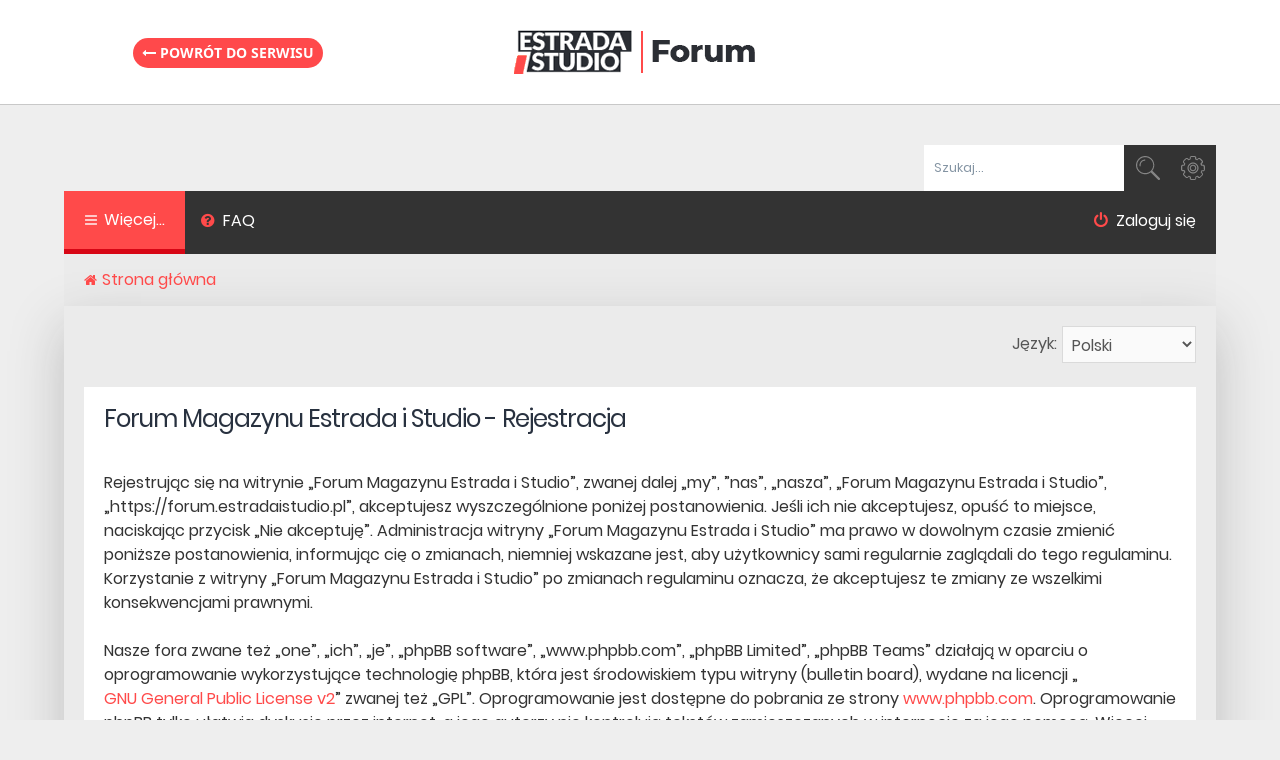

--- FILE ---
content_type: text/html; charset=UTF-8
request_url: https://forum.estradaistudio.pl/ucp.php?mode=register&sid=94b3f830e831637cece846709dcd466b
body_size: 6274
content:
<!DOCTYPE html>
<html dir="ltr" lang="pl">
<head>
<meta charset="utf-8" />
<meta http-equiv="X-UA-Compatible" content="IE=edge">
<meta name="viewport" content="width=device-width, initial-scale=1" />
<link href="/favicon.ico" rel="shortcut icon" type="image/vnd.microsoft.icon" />

        <link href="https://groups.tapatalk-cdn.com/static/manifest/manifest.json" rel="manifest">
        
        <meta name="apple-itunes-app" content="app-id=307880732, affiliate-data=at=10lR7C, app-argument=tapatalk://forum.estradaistudio.pl/?" />
        
<title>Forum Magazynu Estrada i Studio - Panel zarządzania kontem - Zarejestruj się</title>
<meta name="description" content="Kultowe forum dla muzyków, producentów i realizatorów dźwięku. Jeżeli masz problem w studiu u nas znajdziesz jego rozwiązanie. Przekonaj się sam." />

	<link rel="alternate" type="application/atom+xml" title="Kanał - Forum Magazynu Estrada i Studio" href="/app.php/feed?sid=026252c3cc5324c596bc6e90be340160">	<link rel="alternate" type="application/atom+xml" title="Kanał - Wiadomości" href="/app.php/feed/news?sid=026252c3cc5324c596bc6e90be340160">	<link rel="alternate" type="application/atom+xml" title="Kanał - Wszystkie fora" href="/app.php/feed/forums?sid=026252c3cc5324c596bc6e90be340160">	<link rel="alternate" type="application/atom+xml" title="Kanał - Nowe tematy" href="/app.php/feed/topics?sid=026252c3cc5324c596bc6e90be340160">	<link rel="alternate" type="application/atom+xml" title="Kanał - Aktywne tematy" href="/app.php/feed/topics_active?sid=026252c3cc5324c596bc6e90be340160">			

<!--
	phpBB style name: Quarto v3.0.1
	Based on style:   prosilver (this is the default phpBB3 style)
	Original author:  Tom Beddard ( http://www.subBlue.com/ )
	Modified by:      PixelGoose Studio ( http://pixelgoose.com/ )
-->

<link href="https://cdn.avt.pl/libs/font-awesome/4.7.0/css/font-awesome.min.css" rel="stylesheet">
<link href="./styles/quarto_asphalt/theme/stylesheet.css?assets_version=47" rel="stylesheet">
<link href="./styles/quarto_asphalt/theme/pl/stylesheet.css?assets_version=47" rel="stylesheet">




<!--[if lte IE 9]>
	<link href="./styles/quarto_asphalt/theme/tweaks.css?assets_version=47" rel="stylesheet">
<![endif]-->





<!-- Google Tag Manager -->
<script>(function(w,d,s,l,i){w[l]=w[l]||[];w[l].push({'gtm.start':
new Date().getTime(),event:'gtm.js'});var f=d.getElementsByTagName(s)[0],
j=d.createElement(s),dl=l!='dataLayer'?'&l='+l:'';j.async=true;j.src=
'https://www.googletagmanager.com/gtm.js?id='+i+dl;f.parentNode.insertBefore(j,f);
})(window,document,'script','dataLayer','GTM-NNCK66');</script>
<!-- End Google Tag Manager -->

</head>
<body id="phpbb" class="nojs notouch section-ucp ltr ">

    <!-- Google Tag Manager (noscript) -->
    <noscript><iframe src="https://www.googletagmanager.com/ns.html?id=GTM-NNCK66"
    height="0" width="0" style="display:none;visibility:hidden"></iframe></noscript>
    <!-- End Google Tag Manager (noscript) -->
    
    <div class="page-logo">
        <div class="wrap">
            <a class="link-logo" href="/">
                <img src="/styles/quarto_asphalt/theme/images/site_logo_main.png" width="251" height="49" alt="Logo Forum.EstradaiStudio.pl">
            </a>
            
            <a class="back-magazyn" href="https://estradaistudio.pl/"><i class="fa fa-long-arrow-left" aria-hidden="true"></i> Powrót do serwisu</a>
        </div>
    </div>


<div id="wrap" class="wrap">
	<a id="top" class="top-anchor" accesskey="t"></a>
	<div id="page-header">
		<div class="headerbar" role="banner">
					<div class="inner">

			<div id="site-description" class="site-description">
				<p class="skiplink"><a href="#start_here">Przejdź do zawartości</a></p>
			</div>

									<div id="search-box" class="search-box search-header" role="search">
				<form action="./search.php?sid=026252c3cc5324c596bc6e90be340160" method="get" id="search">
				<fieldset>
					<input name="keywords" id="keywords" type="search" maxlength="128" title="Szukaj wg słów kluczowych" class="inputbox search tiny" size="20" value="" placeholder="Szukaj…" />
					<button class="button button-search" type="submit" title="Szukaj">
						<i class="icon fa-search fa-fw" aria-hidden="true"></i><span class="sr-only">Szukaj</span>
					</button>
					<a href="./search.php?sid=026252c3cc5324c596bc6e90be340160" class="button button-search-end" title="Wyszukiwanie zaawansowane">
						<i class="icon fa-cog fa-fw" aria-hidden="true"></i><span class="sr-only">Wyszukiwanie zaawansowane</span>
					</a>
					<input type="hidden" name="sid" value="026252c3cc5324c596bc6e90be340160" />

				</fieldset>
				</form>
			</div>
						
			</div>
					</div>
				<div class="navbar" role="navigation">
	<div class="inner">

	<ul id="nav-main" class="nav-main linklist" role="menubar">

		<li id="quick-links" class="quick-links dropdown-container responsive-menu" data-skip-responsive="true">
			<a href="#" class="dropdown-trigger">
				<i class="icon fa-bars fa-fw" aria-hidden="true"></i><span>Więcej…</span>
			</a>
			<div class="dropdown">
				<div class="pointer"><div class="pointer-inner"></div></div>
				<ul class="dropdown-contents" role="menu">
					
											<li class="separator"></li>
																									<li>
								<a href="./search.php?search_id=unanswered&amp;sid=026252c3cc5324c596bc6e90be340160" role="menuitem">
									<i class="icon fa-file-text fa-fw icon-gray" aria-hidden="true"></i><span>Tematy bez odpowiedzi</span>
								</a>
							</li>
							<li>
								<a href="./search.php?search_id=active_topics&amp;sid=026252c3cc5324c596bc6e90be340160" role="menuitem">
									<i class="icon fa-commenting fa-fw icon-blue" aria-hidden="true"></i><span>Aktywne tematy</span>
								</a>
							</li>
							<li class="separator"></li>
							<li>
								<a href="./search.php?sid=026252c3cc5324c596bc6e90be340160" role="menuitem">
									<i class="icon fa-search fa-fw" aria-hidden="true"></i><span>Szukaj</span>
								</a>
							</li>
					
										<li class="separator"></li>

									</ul>
			</div>
		</li>

				<li data-last-responsive="true">
			<a href="/app.php/help/faq?sid=026252c3cc5324c596bc6e90be340160" rel="help" title="Często zadawane pytania" role="menuitem">
				<i class="icon fa-question-circle fa-fw" aria-hidden="true"></i><span>FAQ</span>
			</a>
		</li>
								<!-- Add your nav link below -->

			<li class="rightside"  data-skip-responsive="true">
			<a href="#login-box" title="Zaloguj się" accesskey="x" role="menuitem" class="login-window">
				<i class="icon fa-power-off fa-fw" aria-hidden="true"></i><span>Zaloguj się</span>
			</a><a href="./ucp.php?mode=login&amp;sid=026252c3cc5324c596bc6e90be340160" title="Zaloguj się" accesskey="x" role="menuitem" class="login-window-responsive">
				<i class="icon fa-power-off fa-fw" aria-hidden="true"></i><span>Zaloguj się</span>
			</a>
		</li>
						</ul>
            
                    
	<ul id="nav-breadcrumbs" class="nav-breadcrumbs linklist navlinks" role="menubar">
						<li class="breadcrumbs">
										<span class="crumb"  itemtype="http://data-vocabulary.org/Breadcrumb" itemscope=""><a href="./index.php?sid=026252c3cc5324c596bc6e90be340160" itemprop="url" accesskey="h" data-navbar-reference="index"><i class="icon fa-home fa-fw"></i><span itemprop="title">Strona główna</span></a></span>

								</li>
		
					<li class="rightside responsive-search">
				<a href="./search.php?sid=026252c3cc5324c596bc6e90be340160" title="Wyświetla zaawansowane funkcje wyszukiwania" role="menuitem">
					<i class="icon fa-search fa-fw" aria-hidden="true"></i><span class="sr-only">Szukaj</span>
				</a>
			</li>
			</ul>

	</div>
</div>
	</div>

	
	<a id="start_here" class="anchor"></a>
	<div id="page-body" class="page-body" role="main">
		
		

<script type="text/javascript">
// <![CDATA[
	/**
	* Change language
	*/
	function change_language(lang_iso)
	{
		document.cookie = 'phpbb3_q397v_lang=' + lang_iso + '; path=/';
		document.forms['register'].change_lang.value = lang_iso;
		document.forms['register'].submit();
	}

// ]]>
</script>

	<form method="post" action="./ucp.php?mode=register&amp;sid=026252c3cc5324c596bc6e90be340160" id="register">
		<p class="rightside">
			<label for="lang">Język:</label><select name="lang" id="lang" onchange="change_language(this.value); return false;" title="Język"><option value="en">British English</option><option value="pl" selected="selected">Polski</option></select>
			<input type="hidden" name="change_lang" value="" />

		</p>
	</form>

	<div class="clear"></div>


	<form method="post" action="./ucp.php?mode=register&amp;sid=026252c3cc5324c596bc6e90be340160" id="agreement">

	<div class="panel">
		<div class="inner">
		<div class="content">
			<h2 class="sitename-title">Forum Magazynu Estrada i Studio - Rejestracja</h2>
						<p>Rejestrując się na witrynie „Forum Magazynu Estrada i Studio”, zwanej dalej „my”, ”nas”, „nasza”, „Forum Magazynu Estrada i Studio”, „https://forum.estradaistudio.pl”, akceptujesz wyszczególnione poniżej postanowienia. Jeśli ich nie akceptujesz, opuść to miejsce, naciskając przycisk „Nie akceptuję”. Administracja witryny „Forum Magazynu Estrada i Studio” ma prawo w dowolnym czasie zmienić poniższe postanowienia, informując cię o zmianach, niemniej wskazane jest, aby użytkownicy sami regularnie zaglądali do tego regulaminu. Korzystanie z witryny „Forum Magazynu Estrada i Studio” po zmianach regulaminu oznacza, że akceptujesz te zmiany ze wszelkimi konsekwencjami prawnymi.<br />
	<br />
	Nasze fora zwane też „one”, „ich”, „je”, „phpBB software”, „www.phpbb.com”, „phpBB Limited”, „phpBB Teams” działają w oparciu o oprogramowanie wykorzystujące technologię phpBB, która jest środowiskiem typu witryny (bulletin board), wydane na licencji „<a href="http://opensource.org/licenses/gpl-2.0.php">GNU General Public License v2</a>” zwanej też „GPL”. Oprogramowanie jest dostępne do pobrania ze strony <a href="https://www.phpbb.com/">www.phpbb.com</a>. Oprogramowanie phpBB tylko ułatwia dyskusje przez internet, a jego autorzy nie kontrolują tekstów zamieszczanych w internecie za jego pomocą. Więcej informacji o phpBB można znaleźć na stronie <a href="https://www.phpbb.com/">https://www.phpbb.com/</a>.<br />
	<br />
	Akceptujesz zakaz publikowania wypowiedzi o charakterze obraźliwym, oszczerczym, propagującym treści niezgodne z polskim prawem lub naruszającym cudze prawa autorskie i dobra osobiste. Naruszenie tego zakazu może skutkować dla ciebie całkowitym zablokowaniem dostępu do tej witryny, a twój dostawca internetu zostanie powiadomiony o twoim niewłaściwym zachowaniu. Wyrażasz zgodę na to, że „Forum Magazynu Estrada i Studio” może w każdej chwili usunąć, zmienić, przenieść lub zamknąć każdy twój temat, post. Wyrażasz zgodę na zapisywanie wszystkich podanych przez ciebie informacji w naszej bazie danych. Informacje te nie będą przekazywane nikomu bez twojej zgody, ale ani „Forum Magazynu Estrada i Studio”, ani phpBB nie ponosi odpowiedzialności za włamania do witryny, podczas których może dojść do kradzieży danych.
	</p>
					</div>
		</div>
	</div>

	<div class="panel">
		<div class="inner">
		<fieldset class="submit-buttons">
						<input type="submit" name="agreed" id="agreed" value="Akceptuję" class="button1" />&nbsp;
			<input type="submit" name="not_agreed" value="Nie akceptuję" class="button2" />
						<input type="hidden" name="change_lang" value="" />

			<input type="hidden" name="creation_time" value="1768887175" />
<input type="hidden" name="form_token" value="eb878840522f1c02ec0bb98a50bf62260aaf22ef" />

		</fieldset>
		</div>
	</div>
	</form>


			</div>


<div id="breadcrumb-footer" class="navbar">
	<ul class="linklist">
				<li class="rightside">Strefa czasowa <span title="Europa/Warszawa">UTC+01:00</span></li>
						<li class="small-icon icon-home breadcrumbs">
						<span class="crumb"><a href="./index.php?sid=026252c3cc5324c596bc6e90be340160" data-navbar-reference="index">Strona główna</a></span>
				</li>
			</ul>
</div>



<div id="page-footer" class="page-footer" role="contentinfo">

	<!-- Prefooter blocks go below -->

	<div class="copyright">

		<!-- Social links go below -->
                	        <ul id="footer-social-links" class="social-icons">
	        	<li><a href="https://www.facebook.com/estrada.studio" class="icon-facebook"></a></li>
                        <li><a href="https://www.youtube.com/channel/UCocbsPpEO_BlQjLhb8fqJ8g" class="icon-youtube"></a></li>
	        </ul>		
				Technologię dostarcza <a href="https://www.phpbb.com/">phpBB</a>&reg; Forum Software &copy; phpBB Limited
		<br />Polski pakiet językowy dostarcza <a href="http://www.phpbb.pl/" title="Polska społeczność phpBB">phpBB.pl</a>		        <div id="pixelgoose-copyright">phpBB 3 Quarto theme by <a title="Premium phpBB Themes" href="//pixelgoose.com/">PixelGoose Studio</a></div>
			</div>

	<div id="darkenwrapper" class="darkenwrapper" data-ajax-error-title="Błąd AJAX" data-ajax-error-text="Twoje żądanie nie zostało przetworzone." data-ajax-error-text-abort="Użytkownik usunął żądanie." data-ajax-error-text-timeout="Upłynął limit czasu żądania. Ponów próbę." data-ajax-error-text-parsererror="Coś się stało podczas przetwarzania żądania i serwer zwrócił nieprawidłową odpowiedź.">
		<div id="darken" class="darken">&nbsp;</div>
	</div>

	<div id="phpbb_alert" class="phpbb_alert" data-l-err="Błąd" data-l-timeout-processing-req="Upłynął limit czasu żądania.">
		<a href="#" class="alert_close">
			<i class="icon fa-times-circle fa-fw" aria-hidden="true"></i>
		</a>
		<h3 class="alert_title">&nbsp;</h3><p class="alert_text"></p>
	</div>
	<div id="phpbb_confirm" class="phpbb_alert">
		<a href="#" class="alert_close">
			<i class="icon fa-times-circle fa-fw" aria-hidden="true"></i>
		</a>
		<div class="alert_text"></div>
	</div>
</div>
<div id="page-footer-links">
	<ul class="nav-footer linklist" role="menubar">
							<li><a href="./ucp.php?mode=delete_cookies&amp;sid=026252c3cc5324c596bc6e90be340160" data-ajax="true" data-refresh="true" role="menuitem"><i class="icon fa-cogs fa-fw" aria-hidden="true"></i>Usuń ciasteczka witryny</a></li>
													<li data-last-responsive="true"><a href="./memberlist.php?mode=contactadmin&amp;sid=026252c3cc5324c596bc6e90be340160" role="menuitem"><i class="icon fa-envelope fa-fw" aria-hidden="true"></i>Kontakt z nami</a></li>	</ul>
</div>

</div>

<div class="cron-block">
	<a id="bottom" class="anchor" accesskey="z"></a>
	<img src="./cron.php?cron_type=cron.task.core.tidy_sessions&amp;sid=026252c3cc5324c596bc6e90be340160" width="1" height="1" alt="cron" /></div>

<script type="text/javascript" src="//ajax.googleapis.com/ajax/libs/jquery/1.12.4/jquery.min.js"></script>
<script type="text/javascript">window.jQuery || document.write('\x3Cscript src="./assets/javascript/jquery.min.js?assets_version=47">\x3C/script>');</script><script type="text/javascript" src="./assets/javascript/core.js?assets_version=47"></script>
	<script type="text/javascript">
		(function($){
			var $fa_cdn = $('head').find('link[rel="stylesheet"]').first(),
				$span = $('<span class="fa" style="display:none"></span>').appendTo('body');
			if ($span.css('fontFamily') !== 'FontAwesome' ) {
				$fa_cdn.after('<link href="https://cdn.avt.pl/libs/font-awesome/4.7.0/css/font-awesome.min.css" rel="stylesheet">');
				$fa_cdn.remove();
			}
			$span.remove();
		})(jQuery);
	</script>


<script type="text/javascript">
(function($) {  // Avoid conflicts with other libraries

'use strict';
	
	phpbb.addAjaxCallback('reporttosfs', function(data) {
		if (data.postid !== "undefined") {
			$('#sfs' + data.postid).hide();
			phpbb.closeDarkenWrapper(5000);
		}
	});

})(jQuery);
</script>
<script src="./styles/quarto_asphalt/template/forum_fn.js?assets_version=47"></script>
<script src="./styles/quarto_asphalt/template/ajax.js?assets_version=47"></script>
<script src="./styles/quarto_asphalt/template/quarto_login_popup.js?assets_version=47"></script>



			<div id="login-box" class="login-popup">
			    <a href="#" class="close"></a>
				<form method="post" action="./ucp.php?mode=login&amp;sid=026252c3cc5324c596bc6e90be340160" class="quick-login">
					<fieldset>
						<div class="navbar_username_outer">
							<label for="username">Nazwa użytkownika:</label>&nbsp;<br /><input type="text" name="username" id="navbar_username" size="10" class="inputbox" title="Nazwa użytkownika" />
						</div>

						<div class="navbar_password_outer">
							<label for="password">Hasło:</label>&nbsp;<br /><input type="password" name="password" id="navbar_password" size="10" class="inputbox" title="Hasło" />
						</div>




						<div class="login-buttons">
							<input type="submit" name="login" value="Zaloguj się" class="button2" />
							<input type="hidden" name="redirect" value="./ucp.php?mode=register&amp;sid=026252c3cc5324c596bc6e90be340160" />

															<label id="autologin_label" for="autologin"><input type="checkbox" name="autologin" id="autologin" />&nbsp;Zapamiętaj mnie</label>
													</div>
					</fieldset>
				</form>
					<div class="login-footer">			        
													<a class="register-link" href="./ucp.php?mode=register&amp;sid=026252c3cc5324c596bc6e90be340160">Zarejestruj się</a>
															        </div>

			</div>
			<div id="mask"></div>
<!-- (C)2000-2013 Gemius SA - gemiusAudience / pp.eis.compl / podstrony -->
<script type="text/javascript">
<!--//--><![CDATA[//><!--
var pp_gemius_identifier = 'AfVK36s8D8BA.DV60IrLfdU5TBO120PTTJiY5f85aUn.G7';
// lines below shouldn't be edited
function gemius_pending(i) { window[i] = window[i] || function() {var x = window[i+'_pdata'] = window[i+'_pdata'] || []; x[x.length]=arguments;};};
gemius_pending('gemius_hit'); gemius_pending('gemius_event'); gemius_pending('pp_gemius_hit'); gemius_pending('pp_gemius_event');
(function(d,t) {try {var gt=d.createElement(t),s=d.getElementsByTagName(t)[0],l='http'+((location.protocol=='https:')?'s':''); gt.setAttribute('async','async');
gt.setAttribute('defer','defer'); gt.src=l+'://corm.hit.gemius.pl/xgemius.js'; s.parentNode.insertBefore(gt,s);} catch (e) {}})(document,'script');
//--><!]]>
</script>

<script type="text/javascript" src="https://track.avt.pl/collector.js"></script>

</body>
</html>
